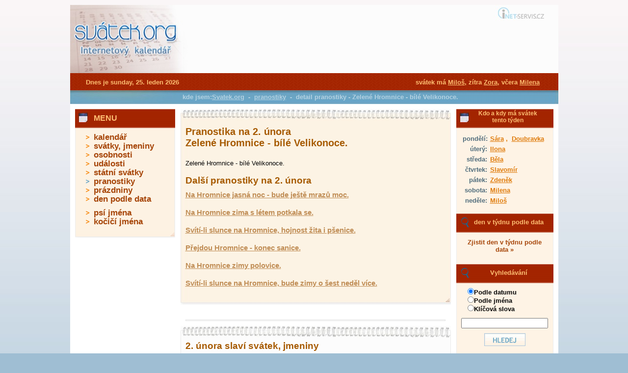

--- FILE ---
content_type: text/html; charset=UTF-8
request_url: https://www.svatek.org/pranostiky/zelene-hromnice-bile-velikonoce-detail
body_size: 5164
content:
<!DOCTYPE html PUBLIC "-//W3C//DTD XHTML 1.0 Transitional//EN"
	"https://www.w3.org/TR/xhtml1/DTD/xhtml1-transitional.dtd">
<html xmlns="https://www.w3.org/1999/xhtml" xml:lang="cz" lang="cz">
<head>
  <meta name="viewport" content="width=device-width,initial-scale=1" />
  <meta http-equiv="content-type" content="text/html; charset=UTF-8" />
  <meta http-equiv="content-style-type" content="text/css" />
  <meta http-equiv="content-language" content="cs-cz" />
  <meta name="copyright" content="2010, Inet-servis.CZ" />
  <meta name="keywords" content="" />
  <meta name="description" content="Svatek.org - Zelené Hromnice - bílé Velikonoce." />
  <title>pranostika - Zelené Hromnice - bílé Velikonoce. | Svátek.org</title>
  <link rel="stylesheet" href="https://www.svatek.org/css/default.css?date=2.9.2014" type="text/css" media="screen, projection, tv" />
  <!--[if IE 9]>
  <link rel="stylesheet" type="text/css" href="https://www.svatek.org/css/ie9.css" />
  <![endif]-->
  <!--[if IE 8]>
  <link rel="stylesheet" type="text/css" href="https://www.svatek.org/css/ie8.css" />
  <![endif]-->
  <!--[if IE 7]>
  <link rel="stylesheet" type="text/css" href="https://www.svatek.org/css/ie7.css" />
  <![endif]-->
  <!--[if IE 6]>
  <link rel="stylesheet" type="text/css" href="https://www.svatek.org/css/ie6.css" />
  <![endif]-->
  <!--[if IE 5]>
  <link rel="stylesheet" type="text/css" href="https://www.svatek.org/css/ie5.css" />
  <![endif]-->
  <link rel="stylesheet" href="https://www.svatek.org/css/timeentry/jquery.timeentry.css" type="text/css" media="screen, projection, tv" />  
  <link rel="stylesheet" href="https://www.svatek.org/css/ui-lightness/jquery-ui-1.8.2.custom_compress.css" type="text/css" media="screen, projection, tv" />
  <link rel="stylesheet" href="https://www.svatek.org/css/cookiebar.css" type="text/css" media="screen, projection, tv" />
  <script type="text/javascript" src="https://www.svatek.org/js/jquery.js?v=2022071301"></script>
  <script type="text/javascript" src="https://www.svatek.org/js/jquery.nette.js"></script>  
  <script type="text/javascript" src="https://www.svatek.org/js/jquery.ajaxform.js"></script>
  
    <script type="text/javascript" src="https://www.svatek.org/js/ui.datepicker.min.js"></script>
    <script type="text/javascript" src="https://www.svatek.org/js/ui.datepicker-cs.min.js"></script>
  <script type="text/javascript" src="https://www.svatek.org/js/nette.ajax.js"></script>
  <script type="text/javascript" src="https://www.svatek.org/js/global.js"></script>

    <!-- Google tag (gtag.js) -->
    <script async src="https://www.googletagmanager.com/gtag/js?id=G-PK69HFMND5"></script>
    <script>
        window.dataLayer = window.dataLayer || [];
        function gtag(){ dataLayer.push(arguments);}
        gtag('js', new Date());

        gtag('config', 'G-PK69HFMND5');
    </script>


    <script async src="//pagead2.googlesyndication.com/pagead/js/adsbygoogle.js"></script>
    <script>
        (adsbygoogle = window.adsbygoogle || []).push({
            google_ad_client: "ca-pub-2046812777327504",
            enable_page_level_ads: true
        });
    </script>
  
</head>

<body>

  <div id="wrap">
    <div id="page-header">
      <div class="headerbar">
          <div class="logo">
  	 			   <a href="https://www.svatek.org" title="svatek.org - internetový kalendář" id="logo">
                                       
              <img src="https://www.svatek.org/images/web/logo1.jpg" width="230" height="139" class="logo-odkaz" alt="svatek.org - internetový kalendář" />
           
              </a>
  	 </div> 

                <div class="banner">            
                  <!-- Reklamní systém Adwave - svatek.org - leaderboard -->
                  <script type="text/javascript" src="https://www.adwave.cz/get-js.php?id=28"></script>
                </div>
          
          
      </div>            
      <div class="strap"></div>  

    </div><!-- #page-header -->

    <div id="page-content">
      
      <div class="bubble"></div>
      
      <div class="center_block">
                  
        <div class="center">
<div id="snippet--flash"></div>      
      
          
<div id="snippet--center">
<div class="top_clanek_hlavni">
  <div class="diar-horni"></div>
  <div class="diar-horni-text">  
   <h1>Pranostika na  
    2.&nbsp;února
   <br />
   Zelené Hromnice - bílé Velikonoce.
   </h1>
   <p><p>
	Zelené Hromnice - bílé Velikonoce.</p>
</p>  

      <h2>Další pranostiky na 2.&nbsp;února</h2>
      <h3><a class="svatek-odkaz" href="/pranostiky/na-hromnice-jasna-noc-bude-jeste-mrazu-moc-detail" title="Na Hromnice jasná noc - bude ještě mrazů moc. " alt="Na Hromnice jasná noc - bude ještě mrazů moc. ">Na Hromnice jasná noc - bude ještě mrazů moc. </a></h3>
      <h3><a class="svatek-odkaz" href="/pranostiky/na-hromnice-zima-s-letem-potkala-se-detail" title="Na Hromnice zima s létem potkala se. " alt="Na Hromnice zima s létem potkala se. ">Na Hromnice zima s létem potkala se. </a></h3>
      <h3><a class="svatek-odkaz" href="/pranostiky/sviti-li-slunce-na-hromnice-hojnost-zita-i-psenice-detail" title="Svítí-li slunce na Hromnice, hojnost žita i pšenice. " alt="Svítí-li slunce na Hromnice, hojnost žita i pšenice. ">Svítí-li slunce na Hromnice, hojnost žita i pšenice. </a></h3>
      <h3><a class="svatek-odkaz" href="/pranostiky/prejdou-hromnice-konec-sanice-detail" title="Přejdou Hromnice - konec sanice. " alt="Přejdou Hromnice - konec sanice. ">Přejdou Hromnice - konec sanice. </a></h3>
      <h3><a class="svatek-odkaz" href="/pranostiky/na-hromnice-zimy-polovice-detail" title="Na Hromnice zimy polovice. " alt="Na Hromnice zimy polovice. ">Na Hromnice zimy polovice. </a></h3>
      <h3><a class="svatek-odkaz" href="/pranostiky/sviti-li-slunce-na-hromnice-bude-zimy-o-sest-nedel-vice-detail" title="Svítí-li slunce na Hromnice, bude zimy o šest neděl více. " alt="Svítí-li slunce na Hromnice, bude zimy o šest neděl více. ">Svítí-li slunce na Hromnice, bude zimy o šest neděl více. </a></h3>

  </div>
  <div class="diar-horni-end"></div>
</div>

<div class="cleaner"></div>

<div class="podmenu1 not4bbtext">
  
    <p class="cleaner"></p>
</div>

<div class="top_clanek_hlavni">
  <div class="diar-spodni"></div>
  <div class="diar-spodni-text">
      <!-- <div class="center-text"> -->
              <h2>2.&nbsp;února slaví svátek, jmeniny</h2>
            <h3><a class="svatek-odkaz" href="/svatky/nela-detail" title="Nela " alt="Nela ">Nela </a></h3>
            <p>
	Z latiny pocházející jméno Nela bylo původně zdrobnělinou jmen Petronela&nbsp;a&nbsp;Cornelia, u nás ho však používáme jako sam…</p>
            <!--<div class="vice">
              <a class="vice" href="/svatky/nela-detail" title="Nela " alt="Nela ">Více informací...</a>
            </div>--> 
      
      <!-- </div> -->
      <!-- <div class="center-text"> -->
              <h2>2.&nbsp;února a významné osobnosti</h2>
            <h3>
              <a class="svatek-odkaz" href="/osobnosti/vera-chytilova-detail" title="Věra Chytilová" alt="Věra Chytilová">Věra Chytilová
                  (* 1929 )
              </a>
            </h3>  
            <!--<p>
	Česká filmová režisérka, autorka filmů Dědictví aneb Kurvahošigutntag, Pasti, pasti, pastičky a další.
</p>-->
            <!--<div class="vice">
              <a class="vice" href="/osobnosti/vera-chytilova-detail" title="Věra Chytilová" alt="Věra Chytilová">Více informací...</a>
            </div>-->             
      
      <!-- </div> -->
      <!-- <div class="center-text"> -->
              <h2>2.&nbsp;února v minulosti</h2>
            <h3><a class="svatek-odkaz" href="/udalosti/1989-posledni-poprava-v-ceskoslovensku-detail" title="1989 - Poslední poprava v Československu " alt="1989 - Poslední poprava v Československu ">1989 - Poslední poprava v Československu </a></h3>
            <p>
	V Československu byla provedena poslední poprava.
</p>
            <!--<div class="vice">
              <a class="vice" href="/udalosti/1989-posledni-poprava-v-ceskoslovensku-detail" title="1989 - Poslední poprava v Československu " alt="1989 - Poslední poprava v Československu ">Více informací...</a>
            </div>--> 
      
      <!-- </div> -->
      <!-- <div class="center-text"> -->
            
            
            
            
            
            
      
      <!-- </div> -->
      <!-- <div class="center-text"> -->
              <h2>Psí svátky na 2.&nbsp;února</h2>
            <h3><a class="svatek-odkaz" href="/psi/psi-svatek-cesar-detail" title="César " alt="César ">César </a></h3>  
            <h3><a class="svatek-odkaz" href="/psi/psi-svatek-flicek-detail" title="Flíček " alt="Flíček ">Flíček </a></h3>  
            <h3><a class="svatek-odkaz" href="/psi/psi-svatek-monza-detail" title="Monza " alt="Monza ">Monza </a></h3>  
      
      <!-- </div> -->
      <!-- <div class="center-text"> -->
              <h2>Kočičí svátky na 2.&nbsp;února</h2>
            <h3><a class="svatek-odkaz" href="/kocky/kocici-svatky-pudlik-detail" title="Pudlík " alt="Pudlík ">Pudlík </a></h3>                    
      
      <!-- </div> -->
      </div>
  <div class="diar-spodni-end"></div>
</div>
  


</div>
         
        
          
          
          <div class="clear"></div>
          
          
        </div>                        
        
<div class="right">

  <div class="right-block">
    <div class="right-header">
      <div class="kalendarik"></div>
      <div class="right-nadpis">
        <h2 class="smallest">Kdo a kdy má svátek tento týden</h2>
      </div>
    </div>

    <div class="right-content">
    <table>
            <tr>
              <td class="den">pondělí:</td>
              <td class="narozeniny">
                <a class="narozeniny" href="/svatky/sara-detail" title="Sára">Sára</a>            
            ,&nbsp;
            <a class="narozeniny" href="/svatky/doubravka-detail" title="Doubravka">Doubravka</a>
        </td></tr>           
            <tr>
              <td class="den">úterý:</td>
              <td class="narozeniny">
                <a class="narozeniny" href="/svatky/ilona-detail" title="Ilona">Ilona</a>            
        </td></tr>           
            <tr>
              <td class="den">středa:</td>
              <td class="narozeniny">
                <a class="narozeniny" href="/svatky/bela-detail" title="Běla">Běla</a>            
        </td></tr>           
            <tr>
              <td class="den">čtvrtek:</td>
              <td class="narozeniny">
                <a class="narozeniny" href="/svatky/slavomir-detail" title="Slavomír">Slavomír</a>            
        </td></tr>           
            <tr>
              <td class="den">pátek:</td>
              <td class="narozeniny">
                <a class="narozeniny" href="/svatky/zdenek-detail" title="Zdeněk">Zdeněk</a>            
        </td></tr>           
            <tr>
              <td class="den">sobota:</td>
              <td class="narozeniny">
                <a class="narozeniny" href="/svatky/milena-detail" title="Milena">Milena</a>            
        </td></tr>           
            <tr>
              <td class="den">neděle:</td>
              <td class="narozeniny">
                <a class="narozeniny" href="/svatky/milos-detail" title="Miloš">Miloš</a>            
        </td></tr>           
    </table>
   </div>
   <div class="cleaner"></div>
   </div>

 
    
	<div class="right-block">
	    <div class="right-header">
	     	<div class="vyhledavani"></div>
	     	<div class="right-nadpis">
	        	<h4>den v týdnu podle data</h4>
	      	</div>
	   	</div>
	   		    <br />	      
	    <p class="big zjisti"><a href="/den-dle-datumu/" class="menu" title="Zjistit den podle datumu">Zjistit den v týdnu podle data &raquo;</a></p>
	    	      
		<div class="cleaner"></div>
   	</div> 
       
       
  	<div class="right-block">
    	<div class="right-header">
      		<div class="vyhledavani"></div>
      		<div class="right-nadpis">
        	<h4>Vyhledávání</h4>
      		</div>
    	</div>
    
      	<form action="/pranostiky/zelene-hromnice-bile-velikonoce-detail?do=searchForm-submit" method="post" id="frm-searchForm" onsubmit="return nette.validateForm(this)">      	    <p class="right_content_search"> 
      <input type="radio" name="key" id="frmsearchForm-key-0" checked="checked" value="date" /><label for="frmsearchForm-key-0">Podle datumu</label><br /><input type="radio" name="key" id="frmsearchForm-key-1" value="name" /><label for="frmsearchForm-key-1">Podle jména</label><br /><input type="radio" name="key" id="frmsearchForm-key-2" value="fulltext" /><label for="frmsearchForm-key-2">Klíčová slova</label><br />    </p>
    <p class="right-content"> 
      <input type="text" size="20" class="text" name="fulltext" id="frmsearchForm-fulltext" value="" />    </p>
    <p class="right-content">                    
      <input type="submit" class="default button" name="save" id="frmsearchForm-save" value="" />      
    </p>
    <div><input type="hidden" name="_token_" id="frmsearchForm-_token_" value="d98f71cf18288e5e53c4abc22f1c265b" /></div>
</form>
<!-- Nette Form validator -->

<script type="text/javascript">/*<![CDATA[*/var nette=nette||{};nette.getValue=function(a){if(a){if(!a.nodeName){for(var b=0,d=a.length;b<d;b++)if(a[b].checked)return a[b].value;return null}if(a.nodeName.toLowerCase()==="select"){b=a.selectedIndex;var c=a.options;if(b<0)return null;else if(a.type==="select-one")return c[b].value;b=0;a=[];for(d=c.length;b<d;b++)c[b].selected&&a.push(c[b].value);return a}if(a.type==="checkbox")return a.checked;return a.value.replace(/^\s+|\s+$/g,"")}};
nette.getFormValidators=function(a){a=a.getAttributeNode("id").nodeValue;return this.forms[a]?this.forms[a].validators:[]};nette.validateControl=function(a){var b=this.getFormValidators(a.form)[a.name];return b?b(a):null};nette.validateForm=function(a){var b=a.form||a,d=this.getFormValidators(b);for(var c in d){var e=d[c](a);if(e){b[c].focus&&b[c].focus();alert(e);return false}}return true};nette.toggle=function(a,b){if(a=document.getElementById(a))a.style.display=b?"":"none"};/*]]>*/</script>

<script type="text/javascript">
/* <![CDATA[ */

nette.forms = nette.forms || { };

nette.forms["frm-searchForm"] = {
	validators: {
		"fulltext": function(sender) {
			var res, val, form = sender.form || sender;
			val = nette.getValue(form["fulltext"]); res = val!='' && val!="";
			if (!res) return "Pros\u00edm vypl\u0148te hledan\u00fd text.";
		}
	},

	toggle: function(sender) {
		var visible, res, form = sender.form || sender;
	}
}



/* ]]> */
</script>

<!-- /Nette Form validator -->

   <div class="cleaner"></div>
   </div>       
  

      
  <div class="right-block">
    <div class="right-header">
      <div class="kalendarik"></div>
      <div class="right-nadpis">
        <h4><a class="odkaz" href="/psi/" title="Psí jména">Psí jména</a></h4>
      </div>
    </div>
    <p class="right-content">
      Dnes slaví 
          <a href="/psi/psi-svatek-max-detail" class="right-odkaz" title="Max">Max</a>
          ,
          <a href="/psi/psi-svatek-tramp-detail" class="right-odkaz" title="Tramp">Tramp</a>
    </p>
   <div class="cleaner"></div>
   </div>

  <div class="right-block">
    <div class="right-header">
      <div class="kalendarik"></div>
      <div class="right-nadpis">
        <h4><a class="odkaz" href="/kocky/" title="Kočičí jména">Kočičí jména</a></h4>
      </div>
    </div>
    <p class="right-content">Dnes slaví
          <a href="/kocky/kocici-svatky-lancelot-detail" class="right-odkaz" title="Lancelot">Lancelot</a>
    </p>
   <div class="cleaner"></div>
   </div>       

  <div class="right-block">
    <div class="right-header">
      <div class="facebook"></div>
      <div class="right-nadpis">
        <h4><a class="odkaz" href="https://www.facebook.com/svatek.org" title="Kalendář pro Facebook">Kalendář pro Facebook</a></h4>
      </div>
    </div>
    <p class="right-content">Staňte se fanouškem Svatek.org na <a class="odkaz" href="https://www.facebook.com/svatek.org" title="Kalendář pro Facebook">Facebooku</a> a můžete si nechat zobrazit dnešní svátky na vaší hlavní stránce.</p>
    
   	<a class="odkaz" href="https://www.facebook.com/svatek.org" title="Kalendář pro Facebook">
   		<img src="https://www.svatek.org/images/mob/bg-fb-extra.jpg" width="128" alt="Facebook" />
   	</a>

   <div class="cleaner"></div>
   </div>       

  <div class="right-block-end"></div>
          
</div>
      
      </div>    
      

<div class="left">
  <div class="left-block">
    <div class="hlavicka">
      <div class="kalendarik"></div>
      <div class="nadpis">
        <h4>MENU</h4>
      </div>
    </div>
      <ul>
        <li class=""><a href="/" class="menu" title="Svátky.org">kalendář</a></li>
        <li class=""><a href="/svatky/" class="menu" title="svátky, jména">svátky, jmeniny</a></li>
        <li class=""><a href="/osobnosti/" class="menu" title="osobnosti">osobnosti</a></li>
        <li class=""><a href="/udalosti/" class="menu" title="události">události</a></li>
        <li class=""><a href="/statni-svatky/" class="menu" title="státní svátky">státní svátky</a></li>
        <li class="menu-active"><a href="/pranostiky/" class="menu" title="pranostiky">pranostiky</a></li>
        <li class=""><a href="/prazdniny/" class="menu" title="Termíny školních prázdnin">prázdniny</a></li>
        <li class=""><a href="/den-dle-datumu/" class="menu" title="Zjistit den podle datumu">den podle data</a></li>     
      </ul>            
      <ul>
        <li class=""><a href="/psi/" class="menu" title="psí jména">psí jména</a></li>
        <li class=""><a href="/kocky/" class="menu" title="kočičí jména">kočičí jména</a></li>
      </ul>
      <div class="cleaner"></div>
  </div>
  <div class="left-block-end"></div>
    
    <div class="reklama-left">
        <!-- Reklamní systém Adwave - svatek.org - skycraper wide -->
        <script type="text/javascript" src="https://www.adwave.cz/get-js.php?id=29"></script>
    </div>
  
</div>
      
      <div class="clear"></div>  
    
    </div>
          
    <div id="page-footer">
      <div class="footer">
          vyrobil: 
          <script type="text/javascript">
              document.write ('<a href="https://www.inet');
              document.write ('-servis.cz" title="INET-SER');
              document.write ('VIS.CZ">INET-SER');
              document.write ('VIS.CZ</a>');
          </script>
          &nbsp;|&nbsp;
                    <a href="https://www.svatek.org/cookies/">nastavení cookies</a>
          &nbsp;&nbsp;&nbsp;
          
                     
          <script language="JavaScript" type="text/javascript">
          <!--
          document.write('<img src="https://toplist.cz/dot.asp?id=1131375&http='+escape(document.referrer)+'&t='+escape(document.title)+
          '&wi='+escape(window.screen.width)+'&he='+escape(window.screen.height)+'&cd='+escape(window.screen.colorDepth)+'" width="1" height="1" border=0 alt="TOPlist" />'); 
          //--></script><noscript><img src="https://toplist.cz/dot.asp?id=1131375" border="0"
          alt="TOPlist" width="1" height="1" /></noscript>
      </div>
    </div>

    <div class="strap_content">
      <div class="datum">
        Dnes je sunday, 25. leden 2026
      </div>
      <div class="svatek">         
              svátek má 
            <a class="svatek-head" href="/svatky/milos-detail" title="$svatek['name']">Miloš</a>,
              zítra  
            <a class="svatek-head" href="/svatky/zora-detail" title="Zora">Zora</a>,
              včera   
            <a class="svatek-head" href="/svatky/milena-detail" title="Milena">Milena</a>
      </div>
    </div>
    
    <div class="bubble_help">
      <div class="bubble_text">
        kde jsem:<a href="/" title="Svatek.org" alt="">Svatek.org</a>
            &nbsp;-&nbsp;
              <a href="/pranostiky/" title="Pranostiky | Svatek.org" alt="Pranostiky | Svatek.org">pranostiky</a>
            &nbsp;-&nbsp;
              detail pranostiky - Zelené Hromnice - bílé Velikonoce. 
      </div>    
    </div>    

  </div><!-- wrap end -->
  
          


</body>
</html>
  

--- FILE ---
content_type: text/html; charset=utf-8
request_url: https://www.google.com/recaptcha/api2/aframe
body_size: 270
content:
<!DOCTYPE HTML><html><head><meta http-equiv="content-type" content="text/html; charset=UTF-8"></head><body><script nonce="FzzRXD3XD2R_HllKpYS_mw">/** Anti-fraud and anti-abuse applications only. See google.com/recaptcha */ try{var clients={'sodar':'https://pagead2.googlesyndication.com/pagead/sodar?'};window.addEventListener("message",function(a){try{if(a.source===window.parent){var b=JSON.parse(a.data);var c=clients[b['id']];if(c){var d=document.createElement('img');d.src=c+b['params']+'&rc='+(localStorage.getItem("rc::a")?sessionStorage.getItem("rc::b"):"");window.document.body.appendChild(d);sessionStorage.setItem("rc::e",parseInt(sessionStorage.getItem("rc::e")||0)+1);localStorage.setItem("rc::h",'1769321039634');}}}catch(b){}});window.parent.postMessage("_grecaptcha_ready", "*");}catch(b){}</script></body></html>